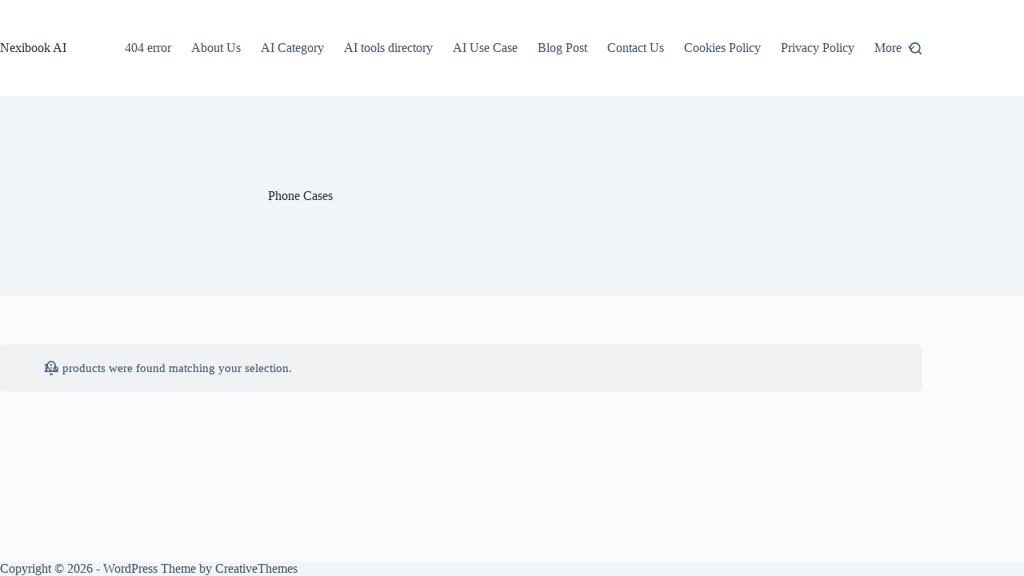

--- FILE ---
content_type: text/html; charset=utf-8
request_url: https://www.google.com/recaptcha/api2/aframe
body_size: 266
content:
<!DOCTYPE HTML><html><head><meta http-equiv="content-type" content="text/html; charset=UTF-8"></head><body><script nonce="sLxJ5uMqE3gcYiSgUycPWw">/** Anti-fraud and anti-abuse applications only. See google.com/recaptcha */ try{var clients={'sodar':'https://pagead2.googlesyndication.com/pagead/sodar?'};window.addEventListener("message",function(a){try{if(a.source===window.parent){var b=JSON.parse(a.data);var c=clients[b['id']];if(c){var d=document.createElement('img');d.src=c+b['params']+'&rc='+(localStorage.getItem("rc::a")?sessionStorage.getItem("rc::b"):"");window.document.body.appendChild(d);sessionStorage.setItem("rc::e",parseInt(sessionStorage.getItem("rc::e")||0)+1);localStorage.setItem("rc::h",'1769009030212');}}}catch(b){}});window.parent.postMessage("_grecaptcha_ready", "*");}catch(b){}</script></body></html>

--- FILE ---
content_type: text/css
request_url: https://nexibook.com/wp-content/themes/blocksy/ai-tools-style.css?ver=1.0
body_size: 4735
content:
/* ========================================= */
/* 1. GRID LAYOUT: 4 COLUMNS RESPONSIVE */
/* ========================================= */

/* General Container Adjustment for Dark Mode Context */
/* NOTE: The main page background must be set outside of this component */
code{
	background-color:red !important;
color:white !important;
}
.icon-platform{
  filter: brightness(0) invert(1) grayscale(100%) brightness(1.5);
}  
.ai-tools-grid {
    display: grid;
    /* Default: 1 column on very small screens */
    grid-template-columns: repeat(1, 1fr); 
    gap: 20px;
    padding: 20px 0;
}

/* Tablets (>= 600px) */
@media (min-width: 600px) {
    .ai-tools-grid {
        /* 2 columns for tablets */
        grid-template-columns: repeat(2, 1fr);
    }
}

/* Medium Desktops (>= 992px) */
@media (min-width: 992px) {
    .ai-tools-grid {
        /* 3 columns for medium screens */
        grid-template-columns: repeat(3, 1fr);
    }
}

/* Large Desktops (>= 1200px) */
@media (min-width: 1200px) {
    .ai-tools-grid {
        /* 4 columns for large screens */
        grid-template-columns: repeat(4, 1fr);
    }
}

 
/* ========================================= */
/* 2. CARD & ICON STYLING (DARK MODE) */
/* ========================================= */

.ai-tool-card {
    /* DARK MODE BACKGROUND */
    background-color: #1d1d1d; 
	position: relative;
    border: 1px solid #333333; /* Darker border */
    color: #f0f0f0; /* Light text color */
    border-radius: 12px;
    overflow: hidden;
    display: flex;
    flex-direction: column;
    box-shadow: 0 4px 10px rgba(0, 0, 0, 0.4);
    transition: transform 0.2s;
/* 	padding-right: 0; */
}

.ai-tool-card:hover {
    transform: translateY(-3px);
    box-shadow: 0 8px 15px rgba(0, 0, 0, 0.6);
}

/* .card-header-list {
    display: flex;
    justify-content: space-between;
    align-items: center;
    padding: 10px 15px 0;
    font-size: 0.85em;
} */

/* --- PROMOTED FLAG STYLING --- */

.card-header-list {
    /* Ensure there is space for the flag */
    display: flex;
    justify-content: space-between;
    align-items: center; /* Align header items to the top */
    padding: 10px 15px 0;
	font-size: 0.85em;
	position: relative;
}

.header-left {
    display: flex;
    flex-direction: column;
    align-items: flex-start;
}

.promoted-flag {
    /* Style for the "TOP" badge */
    background-color: #ff4601; /* Use the primary orange color */
    color: #fff;
    padding: 3px 8px;
    border-radius: 4px;
    font-size: 0.7em;
    font-weight: 700;
    text-transform: uppercase;
    margin-bottom: 5px; /* Space between flag and categories */
    letter-spacing: 0.5px;
}

/* Ensure category tags are displayed correctly below the flag */
.header-left .category-tags {
    margin-top: 0;
}

.header-right {
    /* Ensures items inside align vertically (like the rating badge) */
    display: flex; 
    align-items: center; 
    gap: 10px; /* Provides space between elements if you add more to the right */
}
/* --- RIBBON STYLING (Based on your provided CSS) --- */

 .ribbon-best {
     
    z-index: 15;  
   	border-radius: 5px;  
    width: 80px; 
    color: #000;
    font-size: 10px;
    font-weight: 700;
    text-align: center;
    line-height: 17px;
    text-transform: uppercase;
   	padding: 3px 8px; 
    box-shadow: rgb(255 255 255 / 19%) 0 0px 17px;
    background: linear-gradient(135deg, #d3ff01 25%, #09d1ff);
} 
 
.rating-badge {
    background-color: #fdd835;
    color: #1d1d1d; /* Keep text dark for contrast on yellow */
    padding: 3px 8px;
    border-radius: 4px;
    font-weight: bold;
	font-size:12px;
    display: flex;
    align-items: center;
}

.rating-badge .star {
    margin-left: 3px;
    color: #1d1d1d;
}
.card-content {
    padding: 15px;
    flex-grow: 1;
}

/* --- LOGO AND NAME SIDE-BY-SIDE LAYOUT --- */
.logo-name-wrapper {
    display: flex;
    align-items: center;
    margin-bottom: 10px;
}

.logo-container {
    height: 35px; /* Smaller logo in line with text */
    width: 35px;
    margin-right: 10px;
    flex-shrink: 0; /* Prevents logo from shrinking */
}

.logo-container img {
    width: 100%;
    height: 100%;
    object-fit: contain;
    border-radius: 8px;
}

.tool-name {
    font-size: 1.25em;
    font-weight: 700;
    margin: 0; 
    display: flex; 
    align-items: center;
    line-height: 1.2;
	color:white;
}

/* Verified Icon Styling */
.verified-icon {
    width: 18px; 
    height: 18px;
    margin-left: 5px;
    vertical-align: middle;
}

.short-description {
    font-size: 0.9em;
    color: #b0b0b0; /* Lighter gray for dark background */
    margin-bottom: 10px;
}

.pricing-info {
    font-size: 0.7em;
    font-weight: normal bold;
    color: #ff9b01; /* Highlight with button color */
    margin: 5px 0;
}


/* =================================================================
   ⭐ NEW/UPDATED: TAGS AND VIEW COUNT ROW
   ================================================================= */

/* 1. New container to hold tags and view count side-by-side */
.card-content .card-meta-row {
    display: flex;
    justify-content: space-between; /* Pushes content to the edges */
    align-items: center;
    margin-top: 10px; 
    padding-bottom: 5px; /* Small space below this section */
}

/* 2. Existing Tags styling */
.category-tags {
    display: flex;
    flex-wrap: wrap;
    gap: 5px;
    margin-top: 0; /* Removing old top margin, controlled by .card-meta-row now */
    flex-shrink: 1; 
    margin-right: 15px; /* Adds space between tags and view count */
}

.tag-link {
    background-color: #2b2b2b; /* Dark tag background */
    color: #cccccc;
	font-size: 0.668em !important;
    padding: 2px 8px;
    border-radius: 12px;
    text-transform: uppercase;
}

/* 3. Styling for the Total View Count */
 .card-view-count {
    /* ⚡ NEW: Absolute Positioning */
    position: absolute; 
    top: -22px; /* Adjust this value to set height above the buttons */
    right: 15px; /* Aligns with the right padding of the footer */
    
    /* Display/Style properties */
    display: flex;
    align-items: center;
    font-size: 0.85em;
    color: #9ca3af; 
    
    /* Give it a slightly higher stacking order */
    z-index: 10; 
	 opacity: .5;
}

.card-view-count .view-icon {
    line-height: 1;
    font-size: 1.1em;
	font-size: 10px;
}

/* Cleanup for the previous layout if it still exists */
.card-content .card-meta-row {
    /* Keep this for the tags, but remove the flex-related margin adjustments */
    display: flex;
    justify-content: flex-start; /* Ensure tags start on the left */
    align-items: center;
    margin-top: 10px; 
    padding-bottom: 5px; 
}

/* --- UPDATED FOOTER AND BUTTON LAYOUT --- */

.card-footer-buttons {
    padding: 15px;
    border-top: 1px solid #333333;
    margin-top: auto; 
    display: flex;
    gap: 10px; 
	font-size:0.8em;
    /* ⚡ NEW: Set reference point for absolute children */
    position: relative; 
    /* NEW: Add padding-top to make room for the floating counter */
}

/* Base style for both buttons */
.card-button { /* Use the general class 'card-button' for shared styles */
    display: block;
    width: 50%; /* Each button takes up half the width */
    padding: 10px;
    text-align: center;
    text-decoration: none;
    border-radius: 6px;
    font-weight: 600;
    transition: background-color 0.2s, border-color 0.2s, color 0.2s;
}

/* 1. VISIT WEBSITE BUTTON (Primary Orange) */
.visit-btn {
    background-color: #942800; 
    color: #fff;
    border: 2px solid #ff4601;
}

.visit-btn:hover {
    color: #fff;
    background-color: #ac3205; 
    border-color: #e03b00;
}

/* 2. SHOW DETAIL BUTTON (Secondary Dark Mode Style) */
.detail-btn {
    background-color: transparent; /* Transparent background */
    color: #ff4601; /* Orange text */
    border: 2px solid #3a3a3a; /* Dark gray border */
}

.detail-btn:hover {
    background-color: #2b2b2b; /* Slightly lighter gray on hover */
    color: #fff;
    border-color: #ff4601; /* Orange border on hover */
}
/* --- Ensure the rest of your CSS remains the same: --- */

/* ... (Keep the rest of your CSS, including .ai-tool-card, .ribbon-best, 
    .logo-name-wrapper, .verified-icon, etc.) ... */

/* Load More Button Styling */
.load-more-wrapper {
    text-align: center;
    margin-top: 30px;
}

.load-more-btn {
    padding: 10px 20px;
    background-color: #2b2b2b;
    color: #ff4601;
    border: 2px solid #ff4601;
    border-radius: 8px;
    cursor: pointer;
    font-weight: 600;
    transition: background-color 0.2s, color 0.2s;
}

.load-more-btn:hover {
    background-color: #ff4601;
    color: #fff;
}

.tool-item .click-count-wrapper {
    /* Position the click count/eye icon before the meta-icon/external link icon */
    font-size: 0.8rem;
    color: #9ca3af; /* Gray text */
    margin-left: auto; /* Push it to the far right before the last icons */
    margin-right: 10px; 
/*     display: flex; /* Align the icon and number */ */
    align-items: center;
	opacity: .6;
}

.tool-item .eye-icon {
    /* Small adjustment to align the emoji/icon */
    line-height: 1;
}

.tool-item .click-count {
    margin-left: 2px;
}

.tool-link.promoted-effect {
    /* Required for gradient text effect */
    display: inline-block;
    position: relative; 
	
    /* Set up the gradient background */
	background: linear-gradient(
        90deg, 
        #FFD700 0%,     /* Gold */
        #000000 20%,    /* Black */
        #FFA500 40%,    /* Orange-Gold */
        #FFD700 60%,    /* Gold */
        #000000 80%,    /* Black */
        #FFA500 100%    /* Orange-Gold */
    );
    background-size: 200% 100%; /* Make the gradient wider than the text */
    
    /* Crucial for making the gradient fill the text */
    -webkit-background-clip: text; /* For Webkit browsers */
    background-clip: text;
    color: transparent; /* Hide the original text color to show the gradient */
    
    /* Apply the animation */
    animation: gold-black-shine 4s ease-in-out infinite;
    
}

@keyframes gold-black-shine {
    0% {
        background-position: -200% 0; /* Start gradient even further left */
    }
    100% {
        background-position: 200% 0; /* Move gradient across the text and beyond */
    }
}

/* Ensure the text is on top of any background for readability if needed (usually transparent takes care of this) */
.tool-link.promoted-effect span {
    position: relative;
    z-index: 2;
}


/* --- CSS for Verified Badge Position --- */
.tool-logo-wrapper {
    position: relative; /* Establish context for absolute positioning */
    display: inline-block;
    margin-right: 2px; /* Adjust spacing between logo and tool name */
    line-height: 1; /* Keep everything aligned */
}

.verified-badge {
    position: absolute;
    bottom: -2px; /* Adjust to sit just below the logo */
    right: 6px; /* Adjust to sit to the right of the logo */
    width: 9px; /* Ensure icon is small and crisp */
    height: 9px;
    z-index: 10;
    border-radius: 50%; /* Optional: If the icon image is a square and you want a circular badge look */
    /* Add a small white border for visibility if needed: border: 1px solid white; */
}

/* --- CSS for Tooltip Display --- */
.tool-link.tooltip-trigger {
    /* CRITICAL: Must be relative to position the tooltip absolutely inside it */
    position: relative; 
    display: inline-block; 
}
.tool-link.tooltip-trigger[data-tooltip]:hover:after {
    content: attr(data-tooltip);
    position: absolute;
    z-index: 50;
    
    /* Positioning relative to the .tool-link element: */
    left: 0;    /* ⭐ Starts directly under the left edge of the link text */
    top: 100%;  /* ⭐ Positioned immediately below the link text */
    transform: translateY(5px); /* ⭐ Adds a small 5px vertical gap below the text */
    
    /* Styling for the tooltip box */
    background: #333; 
    color: #fff;     
    padding: 8px 12px;
    border-radius: 6px;
    font-size: 0.85rem;
    white-space: normal; 
    width: 250px; 
    text-align: left;
    box-shadow: 0 4px 8px rgba(0, 0, 0, 0.3);
}

/* Hide the tooltip initially */
.tool-link.tooltip-trigger:after {
    visibility: hidden;
    opacity: 0;
    transition: opacity 0.3s;
}

/* Show the tooltip on hover */
.tool-link.tooltip-trigger[data-tooltip]:hover:after {
    visibility: visible;
    opacity: 1;
}



/* ========================================= */
/* TOOLTIP STYLING FOR VERIFIED ICON */
/* ========================================= */

.verified-tooltip-container {
    position: relative;
    display: inline-block; /* Essential to wrap only the icon */
    cursor: help; /* Change cursor to indicate interactivity */
}

/* Tooltip Text/Box Style */
.verified-tooltip-container::before,
.verified-tooltip-container::after {
    --arrow-size: 6px;
    --tooltip-bg: #ffffff; /* Requested white background */
    --tooltip-color: #333333; /* Dark text for contrast */
    
    position: absolute;
    opacity: 0;
    visibility: hidden;
    transition: opacity 0.3s, transform 0.3s;
    z-index: 100; /* Ensure it floats above all card elements */
    left: 50%; /* Center relative to the icon */
    transform: translate(-50%, 5px); /* Initial position (shifted down) */
}

/* Tooltip Box Content */
.verified-tooltip-container::before {
    content: attr(data-tooltip); /* Pull content from the PHP data attribute */
    top: calc(100% + var(--arrow-size)); /* Position below the icon, leaving space for the arrow */
    
    /* Box Styling */
    background-color: var(--tooltip-bg);
    color: var(--tooltip-color);
    padding: 8px 12px;
    border-radius: 8px;
    box-shadow: 0 4px 10px rgba(0, 0, 0, 0.2); /* Subtle shadow for dark mode contrast */
    white-space: wrap; /* Prevent text wrapping */
    font-size: 0.6em;
    font-weight: 500;
	text-align:center; 
}

/* Tooltip Arrow */
.verified-tooltip-container::after {
    content: '';
    top: calc(100%); /* Position arrow just below the icon */
    width: 0;
    height: 0;
    border-left: var(--arrow-size) solid transparent;
    border-right: var(--arrow-size) solid transparent;
    border-bottom: var(--arrow-size) solid var(--tooltip-bg); /* Use white background for the arrow */
}

/* Hover State: Show Tooltip */
.verified-tooltip-container:hover::before,
.verified-tooltip-container:hover::after {
    opacity: 1;
    visibility: visible;
    transform: translate(-50%, 0); /* Move into final position (no vertical shift) */
}

/* LIST OF AI TOOLS PER CATEGORY */

/* ------------------------------------------- */
/* 1. Desktop Grid Layout (4 Columns)          */
/* ------------------------------------------- */
.ai-tools-wrapper {
    display: grid;
    /* Create responsive columns that wrap */
    grid-template-columns: repeat(4, 300px);
    gap: 20px;
    padding: 20px 0;
    max-width: 1280px; /* Optional: Sets max width for the entire section */
    margin: 0 auto;
}

.ai-tools-wrapper-single{
	 display: grid;
    /* Create responsive columns that wrap */
/*     grid-template-columns: repeat(4, 300px); */
    gap: 20px;
    padding: 20px 0;
    max-width: 1280px; /* Optional: Sets max width for the entire section */
    margin: 0 auto;
}
 
.category-card {
    /* KEY: Flexbox for sticky bottom button */
    display: flex;
    flex-direction: column; 
    
    background-color: #fff;
    border-radius: 12px;
    box-shadow: 0 4px 10px rgba(0, 0, 0, 0.05);
    padding: 20px;
    border: 1px solid #eee;
    height: 100%; /* Ensures all cards stretch to the grid row height */
}

/* ------------------------------------------- */
/* 2. Header and Line Dividers                 */
/* ------------------------------------------- */
.card-header {
    padding-bottom: 15px;
    margin-bottom: 5px;
}

.card-title-block {
    display: flex;
    align-items: center;
    margin-bottom: 10px;
}

.category-icon {
    width: 21px;
    height: 21px;
    margin-right: 8px;
    filter:invert(100%);
}

.card-title-block h2 {
    font-size: 16px;
    font-weight: 700;
    margin: 0;
    color: #333;
}

.line-divider {
    height: 4px;
    width: 100%;
    border-radius: 2px;
    /* Base style for the gradient overlay */
    opacity: 0.8;
   background: linear-gradient(to right, #FF7043, #FFCA28);
}
 
/* ------------------------------------------- */
/* 3. List Item Styling                        */
/* ------------------------------------------- */
.tool-list {
    list-style: none; 
    padding: 0;
    margin: 0;
    flex-grow: 1; /* Key: Pushes the button to the bottom */
}

.tool-item {
    display: flex;
    align-items: center;
    padding: 10px 0;
    font-size: 14px;
    border-bottom: 1px solid #f0f0f0; 
}

.tool-item:last-of-type {
    border-bottom: none;
}

.tool-rank {
    font-weight: 500;
    color: #777;
    width: 15px; /* Fixed width for consistent alignment */
    text-align: left;
    margin-right: 5px;
}

.tool-logo-small {
    width: 19px;
    height: 19px;
    margin-right: 8px;
    border-radius: 4px;
}

.tool-link {
    flex-grow: 1;
    color: #333;
    text-decoration: none;
    font-weight: 500;
}

.meta-icon {
    font-size: 12px;
    color: #ffc107; /* Gold/Yellow for the $ or star icons */
    margin: 0 5px;
}

.external-icon {
    color: #ccc;
    font-size: 16px;
    margin-left: auto; /* Pushes the icon to the far right */
}

.external-icon:hover{
  color: #2872fa;
}

.icon-hover{
   color: #2872fa;
}

/* ------------------------------------------- */
/* 4. Button Styling (Always Fixed at Bottom)  */
/* ------------------------------------------- */
.see-all-button {
    margin-top: auto; /* KEY: Pushes the button down */
    display: block;
    width: 100%;
    padding: 10px;
    text-align: center;
    text-decoration: none;
    color: #777;
    font-size: 14px;
    font-weight: 500;
    background-color: #f7f7f7;
    border-radius: 0 0 12px 12px;
    /* Ensure the button visually attaches to the bottom */
    margin-left: -20px;
    width: calc(100% + 40px); /* Adjust width to cover the card padding */
}

.see-all-button:hover {
    background-color: #eee;
    color: #333;
}


/* ------------------------------------------- */
/* 5. Responsiveness (Adjusted for Fixed Width)*/
/* ------------------------------------------- */

@media (max-width: 1279px) {
    /* When there isn't enough room for 4 fixed columns, drop to auto-fit for 3 */
    .ai-tools-wrapper {
        grid-template-columns: repeat(auto-fit, minmax(300px, 1fr));
        max-width: 960px; /* 3*300px + 2*20px gap = 940px (for 3 columns) */
    }
	.ai-tools-wrapper-single {
        grid-template-columns: repeat(auto-fit, minmax(300px, 1fr));
        max-width: 960px; /* 3*300px + 2*20px gap = 940px (for 3 columns) */
    }
}

@media (max-width: 980px) {
    /* Tablet View: Switch to 2 columns */
    .ai-tools-wrapper {
        grid-template-columns: repeat(auto-fit, minmax(300px, 1fr));
        max-width: 640px; /* 2*300px + 1*20px gap = 620px (for 2 columns) */
    }
	.ai-tools-wrapper-single {
		grid-template-columns: repeat(auto-fit, minmax(300px, 1fr));
        max-width: 640px; /* 2*300px + 1*20px gap = 620px (for 2 columns) */
    }
}

@media (max-width: 660px) {
    /* Mobile View: Switch to 1 column and allow it to expand to fill the screen */
    .ai-tools-wrapper {
        grid-template-columns: 1fr;
        max-width: 100%; /* Use full width on mobile */
        padding: 10px;
    }
	.ai-tools-wrapper-single {
		grid-template-columns: 1fr;
        max-width: 100%; /* Use full width on mobile */
        padding: 10px;
    }
    
    .category-card {
        margin-bottom: 15px;
    }
}

--- FILE ---
content_type: application/javascript; charset=utf-8
request_url: https://fundingchoicesmessages.google.com/f/AGSKWxXcnv4-uHeqgxSx3fDPkfbm3tZMc5XtNq3WG1wU9v-6JUIziTxE23faDy9c84VaTKixM00Y6MuSK-gtWrM146pJtnzcYdtV5tEy2W4Tnnxy4a6AYD_PF32huTLrAUMKU1a7OXkO_uH2YTTX0GVkBCKTkBy9pHcfV_RX0hxTktYYCivEHzqpB3UD4xg=/__120_600_&expandable_ad_/page-ads./paytmscripts.js/340x85_
body_size: -1289
content:
window['56cd3832-3e16-4a70-a756-d9c5a9719b63'] = true;

--- FILE ---
content_type: application/x-javascript
request_url: https://nexibook.com/wp-content/themes/blocksy/js/ai-tools-ajax.js?ver=1.0
body_size: 688
content:
jQuery(document).ready(function($) {
    // Check if the localized data object exists before running the code
    if (typeof ai_tools_ajax === 'undefined') {
        console.error("AJAX localization data is missing!");
        return; // Stop execution if data is missing
    }
    
    var button = $('#load-more-tools');
    var container = $('#ai-tools-container');

    // Only attach the handler if the button exists on the page
    if (button.length) { 
        button.on('click', function(e) {
            e.preventDefault();
            
            var current_page = button.data('page');
            var posts_per_page = button.data('per-page');
            
            // Disable button and show loading state
            button.text('Loading...').prop('disabled', true).addClass('loading');

            $.ajax({
                url: ai_tools_ajax.ajaxurl, // Localized AJAX URL
                type: 'POST',
                data: {
                    action: 'load_more_ai_tools', // Matches the wp_ajax action hook
                    nonce: ai_tools_ajax.nonce,
                    page: current_page,
                    posts_per_page: posts_per_page
                },
                // ai-tools-ajax.js (inside the success: function(response) { ... })

success: function(response) {
    if (response.trim() !== '') {
        
        // 1. Define the search patterns using the safer RegExp constructor
        //    We are escaping the hyphens and parentheses inside the string.
        var maxPagesPattern = new RegExp(""); // <--- DEFINED HERE
        var nextPagePattern = new RegExp(""); // <--- DEFINED HERE
        
        // 2. Perform the match using the pattern variables
        var maxPagesMatch = response.match(maxPagesPattern);
        var nextPageMatch = response.match(nextPagePattern);
        
        // 3. Parsing the numbers
        var totalPages = maxPagesMatch ? parseInt(maxPagesMatch[1]) : 0;
        var nextPage = nextPageMatch ? parseInt(nextPageMatch[1]) : current_page + 1;
            alert(nextPageMatch + " | " + maxPagesMatch);

        // 4. Remove comments from response (Also using RegExp constructor for safety)
        var cleanPattern = new RegExp("|", "g");
        var cleanResponse = response.replace(cleanPattern, '');
        
        // 5. Append the new cards
        container.append(cleanResponse); 

        // 6. Update the button's page number
        button.data('page', nextPage); 

        // 7. Check if we reached the last page (Fixes the looping)
        if (nextPage > totalPages) {
            button.remove(); // Hide the button
        } else {
            // Re-enable button and reset text
            button.text('Load More Tools').prop('disabled', false).removeClass('loading');
        }
    } else {
        // No more posts found
        button.remove();
    }
},
// ... (rest of the $.ajax call)
                error: function() {
                    // Handle error state
                    button.text('Error Loading. Try Again.').prop('disabled', false).removeClass('loading');
                }
            });
        });
    } // Closes the button.length check
}); // CRITICAL: This is the correct closing bracket.